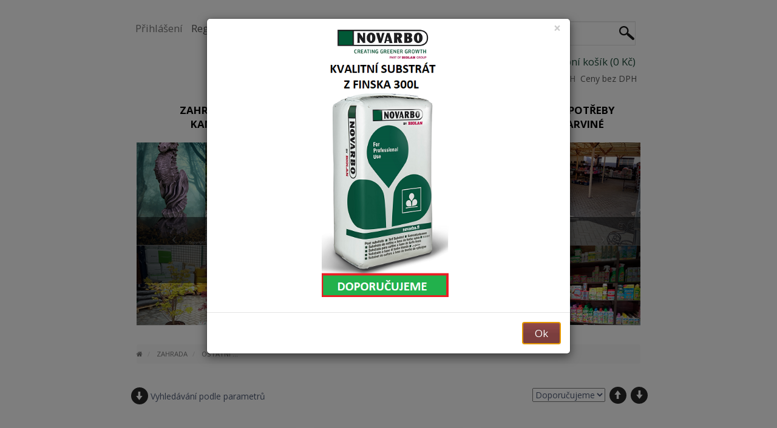

--- FILE ---
content_type: text/html; charset=utf-8
request_url: https://fruto.cz/ostatni----/c51.htm
body_size: 12959
content:
<!DOCTYPE html>
<html>
<head>
    <meta charset="utf-8">

    <meta name="keywords" content="zahradnictví karviná,zahradnictví v karviné,zahradnictví,prodej ovocných stromků,prodej ovocných stromků v karviné,fruto,zahrada,bylinky,bylinky karviná,realizace zahrad,trvalky,letničky,prodej karviná,levné zahradnictví,zahradkářství,ovocné keře,okrasné keře,ovocné stromky a keře karviná,fruto.cz,karviná,zahrada,květinářství,květinářství u hřbitova,květinářství mizerev,květinářství karviná,květinářství urnový háj,fruto,fruto karviná,zahradnictví fruto,fruto,">
    <meta name="description" content="&quot;Nabízíme ovocné stromky a keře, hnojiva, substráty, zahradnické potřeby, trvalky, balkonové rostliny, letničky, mulčovací kůra, realizace a údržba zahrad, postřiky, zahradní chemie, ozdobné kamínky, svíčky a dekorace, plovoucí svíčky, truhlíky, květináče, sazenice, cibuloviny, bylinky. Vše naleznete na naších stránkách fruto . Těšíme se na Vaší návštěvu.&quot;">
    <meta name='viewport' content='width=device-width, initial-scale=1.0, user-scalable=no'>

    <meta name="robots" content="index, follow">
    <meta name="author" content=" | fineeshop.cz">

        <meta property="og:title" content="sdílejte fruto.cz">
        <meta property="og:site_name" content="fruto.cz">
        <meta property="og:url" content="https://fruto.cz/ostatni----/c51.htm">
        <meta property="og:description" content="">
        <meta property="og:type" content="article">
        <meta property="og:locale" content="cs_CZ">
        <meta property="og:image" content="https://fruto.cz/data/facebook_img_856x1200.png">

    <title>
            OSTATNÍ ... -
        ZAHRADNICTVÍ - KAMENICTVÍ KARVINÁ FRUTO.CZ
    </title>

    <link rel="stylesheet" media="screen" href="/css/screen.css?1769754269">
    <link rel="stylesheet" media="print" href="/css/print.css?1769754269">

    <link rel="icon" type="image/png" href="/data/favicon.png">
    <link rel="shortcut icon" href="/data/favicon.png">

    <link rel="stylesheet" type="text/css" href="/all.css">
    <link href="/dynamic-css/" rel="stylesheet"  type="text/css">

    <script src="/all.js"></script>
    <script type="text/javascript">
        $(function () {
            $.nette.init();
        });
    </script>

    
<script type="text/javascript"></script></head>
    <body id="dev_layout">
<script type="text/javascript">
    /* JavaScript Variables */
    var jvar_add_to_basket_type = 2;
</script><!-- Load Facebook SDK for JavaScript -->
    <div id="fb-root"></div>
    <script>(function(d, s, id) {
    	  var js, fjs = d.getElementsByTagName(s)[0];
    	  if (d.getElementById(id)) return;
    	  js = d.createElement(s); js.id = id;
    	  js.src = "//connect.facebook.net/cs_CZ/sdk.js#xfbml=1&version=v2.5";
    	  fjs.parentNode.insertBefore(js, fjs);
    	    }(document, 'script', 'facebook-jssdk'));
    </script>
<div id="snippet--flashmessages">            <script>
                window.setTimeout(function () { $('.flashmessages .alert').each(function () { if ($(this).hasClass('carterror') === false) { $(this).fadeOut(1000) } }); }, 3000);
            </script>
</div>            
            <div id="lay_content" class="layout_1 lay_content lay_block cover row">
                
                                <div id="pageheader" class="row">
                    <div id="pagetop" class="lay_block column col-lg-8 center">
                        <div id="usrbox">
<ul>
    <li><a href="/sign/" class="flatbtn colorbtn">Přihlášení</a></li>
  <li><a href="/register/" class="flatbtn whitebtn">Registrace</a></li>
</ul>                        </div>
                         <div id="switchbox">
                        </div>
<div id="priceswitch_top">
<ul class="priceswitch_switcher">
        
        <li class="active">
            <a href="/ostatni----/c51.htm?do=priceswitch-switch">
                <span>Ceny s DPH</span>
            </a>            
        </li>
        <li  >
            <a href="/ostatni----/c51.htm?do=priceswitch-switch">
                <span>Ceny bez DPH</span>
            </a>            
        </li>
</ul>
</div>
                        <div id="logobox" class="lay_block">
    <h1 class="logo">
         <a href="/" title="zahradnictví FRUTO.CZ Karviná">
            <span>Vše pro Vaší zahradu. | zahradnictví FRUTO.CZ Karviná</span>
            <img src="/data/imagestore/site_logo0a2ddd09531d381fca661744653524.png" title="Vše pro Vaší zahradu. | zahradnictví FRUTO.CZ Karviná" alt="Vše pro Vaší zahradu. | zahradnictví FRUTO.CZ Karviná">
         </a>
    </h1>

                        </div>
                        <div id="searchbox">
<script type="text/javascript">
    $('document').ready(function(){
            $('#search-input').keyup(function(e){
            
                var val = $(e.target).val();
                
                if(val.length >= 3) {
                     $.post("\/ostatni----\/c51.htm?do=search-GetData", {'parts': val}, function(data){
                            /*console.log(data);*/
                            if(data.success === true){
                                if(data.rows === 0){
                                    if($('#search_output_box').length == 0){
                                            $('#search_output_box').remove();
                                    }
                                }else {
                                    if($('#search_output_box').length == 0){
                                            $(e.target).after('<div id="search_output_box"><div id="search_output"></div></div>');
                                            $(e.target).focusout(function(){
                                                setTimeout("$('#search_output_box').remove()", 300);
                                            });
                                    }
                                    
                                    
                                    $('#search_output_box').html('');
                                    $.each(data.data, function(i, group){
                                        
                                         var ul = $('#search_output_box').append('<ul></ul>');
                                         ul.append('<li class="search_category">'+group.group_name+'</li>');
                                         /*console.log(group);*/
                                         $.each(group.data, function(j, item){
                                             ul.append('<li><a href="'+item.url+'">'+item.title+'</a></li>');
                                         });
                                    });
                                }
                            }else {
                                alert(data.error);
                            }
                     },'json');
                     
                }
            });
    });
</script>

<form name="search-head" class="form-inline" action="/search/" method="POST">
    <input type="text" name="parts" class="form-control input-sm" id="search-input" value="">
    <!-- input type="submit" class="btn btn-circle" value="Hledej" / -->
</form>                        </div>
                        <div id="basketbox">

<div id="snippet-cart-basket">    <a href="/cart/" title="" class="cart empty">
        <i class="fa fa-shopping-cart templateColor"></i>
            <span>
                <span class="basket-text">Nákupní košík</span>
                (0&nbsp;Kč)
            </span>
    </a>
</div>                        </div>
                        <div id="topmenu" class="lay_block col-lg-12">
                            
<div class="menu_placer category_menu">
    <ul menu-id="hmenu-0">


                <li class="has_sub">
                    <a href="/zahrada/c7.htm" style="font-weight: bold;color:#000000;">ZAHRADA</a>
                        <button class="menu-toogle-sub" toogle-menu-id="hmenu-7"><i class="fa fa-plus"></i></button>
<ul menu-id="hmenu-7">


            <li >
                <a href="/med-z-hor/c270.htm" style="font-weight: bold;color:#1e8c14;">MED Z HOR</a>
            </li>


            <li >
                <a href="/zahradni-betonove-sochy/c243.htm" style="font-weight: bold;color:#1e8c14;">SOCHY DO ZAHRADY®</a>
            </li>


            <li class="has_sub">
                <a href="/substraty/c3.htm" style="font-weight: bold;color:#1e8c14;">SUBSTRÁTY</a>
                    <button class="menu-toogle-sub" toogle-menu-id="hmenu-3"><i class="fa fa-plus"></i></button>
<ul menu-id="hmenu-3">


            <li >
                <a href="/pokojove-rostliny/c101.htm" style="font-weight: bold;color:#cc0f97;">POKOJOVÉ ROSTLINY</a>
            </li>


            <li >
                <a href="/truhlik/c102.htm" style="font-weight: bold;color:#cc0f97;">TRUHLÍK</a>
            </li>


            <li >
                <a href="/jehlicnany---vresy/c103.htm" style="font-weight: bold;color:#cc0f97;">JEHLIČNANY - VŘESY</a>
            </li>


            <li >
                <a href="/univerzalni/c104.htm" style="font-weight: bold;color:#cc0f97;">UNIVERZÁLNÍ</a>
            </li>


            <li >
                <a href="/raselina---boruvky/c110.htm" style="font-weight: bold;color:#cc0f97;">RAŠELINA - BORŮVKY</a>
            </li>


            <li >
                <a href="/travnik/c256.htm" style="font-weight: bold;color:#cc0f97;">TRÁVNÍK</a>
            </li>


            <li >
                <a href="/vysev---mnozeni/c109.htm" style="font-weight: bold;color:#cc0f97;">VÝSEV - MNOŽENÍ</a>
            </li>


            <li >
                <a href="/grow---indoor/c105.htm" style="font-weight: bold;color:#cc0f97;">GROW - INDOOR</a>
            </li>


            <li >
                <a href="/profi/c106.htm" style="font-weight: bold;color:#cc0f97;">PROFI</a>
            </li>


            <li >
                <a href="/s-kokosovym-vlaknem/c108.htm" style="font-weight: bold;color:#cc0f97;">S KOKOSOVÝM VLÁKNEM</a>
            </li>


            <li >
                <a href="/ostatni----/c112.htm" style="font-weight: bold;color:#cc0f97;">OSTATNÍ ...</a>
            </li>
</ul>            </li>


            <li >
                <a href="/mulcovaci-kury/c48.htm" style="font-weight: bold;color:#1e8c14;">MULČOVACÍ KŮRY</a>
            </li>


            <li class="has_sub">
                <a href="/hnojiva/c4.htm" style="font-weight: bold;color:#1e8c14;">HNOJIVA</a>
                    <button class="menu-toogle-sub" toogle-menu-id="hmenu-4"><i class="fa fa-plus"></i></button>
<ul menu-id="hmenu-4">


            <li >
                <a href="/kristalon/c141.htm" style="font-weight: bold;color:#cc0f97;">KRISTALON</a>
            </li>


            <li >
                <a href="/planton/c157.htm" style="font-weight: bold;color:#cc0f97;">PLANTON</a>
            </li>


            <li >
                <a href="/zelene-hnojeni/c164.htm" style="font-weight: bold;color:#cc0f97;">ZELENÉ HNOJENÍ</a>
            </li>


            <li >
                <a href="/bylinky/c88.htm" style="font-weight: bold;color:#cc0f97;">BYLINKY</a>
            </li>


            <li >
                <a href="/ovoce/c90.htm" style="font-weight: bold;color:#cc0f97;">OVOCE</a>
            </li>


            <li >
                <a href="/zelenina/c91.htm" style="font-weight: bold;color:#cc0f97;">ZELENINA</a>
            </li>


            <li >
                <a href="/pokojove-rostliny/c92.htm" style="font-weight: bold;color:#cc0f97;">POKOJOVÉ ROSTLINY</a>
            </li>


            <li >
                <a href="/pro-orchideje/c195.htm" style="font-weight: bold;color:#cc0f97;">PRO ORCHIDEJE</a>
            </li>


            <li >
                <a href="/rezane-kvetiny/c197.htm" style="font-weight: bold;color:#cc0f97;">ŘEZANÉ KVĚTINY</a>
            </li>


            <li >
                <a href="/truhlik---balkonove-rostliny/c93.htm" style="font-weight: bold;color:#cc0f97;">TRUHLÍK - BALKÓNOVÉ ROSTLINY</a>
            </li>


            <li >
                <a href="/jehlicnany/c94.htm" style="font-weight: bold;color:#cc0f97;">JEHLIČNANY</a>
            </li>


            <li >
                <a href="/boruvky/c95.htm" style="font-weight: bold;color:#cc0f97;">BORŮVKY</a>
            </li>


            <li >
                <a href="/hydrogel---aquagel/c213.htm" style="font-weight: bold;color:#cc0f97;">HYDROGEL - AQUAGEL</a>
            </li>


            <li >
                <a href="/ruze/c246.htm" style="font-weight: bold;color:#cc0f97;">RŮŽE</a>
            </li>


            <li >
                <a href="/hortenzie/c214.htm" style="font-weight: bold;color:#cc0f97;">HORTENZIE</a>
            </li>


            <li >
                <a href="/zahradnicke-vapno/c212.htm" style="font-weight: bold;color:#cc0f97;">ZAHRADNICKÉ VÁPNO</a>
            </li>


            <li >
                <a href="/grow---indoor/c96.htm" style="font-weight: bold;color:#cc0f97;">GROW - INDOOR</a>
            </li>


            <li >
                <a href="/kompostovani/c97.htm" style="font-weight: bold;color:#cc0f97;">KOMPOSTOVÁNÍ</a>
            </li>


            <li >
                <a href="/travnik/c98.htm" style="font-weight: bold;color:#cc0f97;">TRÁVNÍK</a>
            </li>


            <li >
                <a href="/bio---prirodni/c126.htm" style="font-weight: bold;color:#cc0f97;">BIO - PŘÍRODNÍ</a>
            </li>


            <li >
                <a href="/ostatni----/c99.htm" style="font-weight: bold;color:#cc0f97;">OSTATNÍ ...</a>
            </li>
</ul>            </li>


            <li >
                <a href="/tuje/c162.htm" style="font-weight: bold;color:#1e8c14;">Tůje</a>
            </li>


            <li >
                <a href="/keramzit---perlit/c156.htm" style="font-weight: bold;color:#1e8c14;">KERAMZIT - PERLIT</a>
            </li>


            <li >
                <a href="/raselinove-kvetinace/c249.htm" style="font-weight: bold;color:#1e8c14;">RAŠELINOVÉ KVĚTINÁČE - JIFFY</a>
            </li>


            <li >
                <a href="/krmeni-pro-ptactvo/c245.htm" style="font-weight: bold;color:#1e8c14;">KRMENÍ PRO PTACTVO</a>
            </li>


            <li class="has_sub">
                <a href="/osivo/c45.htm" style="font-weight: bold;color:#1e8c14;">OSIVO</a>
                    <button class="menu-toogle-sub" toogle-menu-id="hmenu-45"><i class="fa fa-plus"></i></button>
<ul menu-id="hmenu-45">


            <li >
                <a href="/trava/c113.htm" style="font-weight: bold;color:#cc0f97;">TRÁVA</a>
            </li>


            <li >
                <a href="/zelenina/c114.htm" style="font-weight: bold;color:#cc0f97;">ZELENINA</a>
            </li>


            <li >
                <a href="/ovoce/c169.htm" style="font-weight: bold;color:#cc0f97;">OVOCE</a>
            </li>


            <li >
                <a href="/bylinky/c115.htm" style="font-weight: bold;color:#cc0f97;">BYLINKY</a>
            </li>


            <li >
                <a href="/letnicky/c116.htm" style="font-weight: bold;color:#cc0f97;">LETNIČKY</a>
            </li>


            <li >
                <a href="/dvouletky/c117.htm" style="font-weight: bold;color:#cc0f97;">DVOULETKY</a>
            </li>


            <li >
                <a href="/trvalky/c118.htm" style="font-weight: bold;color:#cc0f97;">TRVALKY</a>
            </li>


            <li >
                <a href="/kvetouci-louka/c257.htm" style="font-weight: bold;color:#cc0f97;">KVETOUCÍ LOUKA</a>
            </li>


            <li >
                <a href="/sadbovy-cesnek/c217.htm" style="font-weight: bold;color:#cc0f97;">SADBOVÝ ČESNEK</a>
            </li>


            <li >
                <a href="/cibuloviny/c121.htm" style="font-weight: bold;color:#cc0f97;">CIBULOVINY</a>
            </li>
</ul>            </li>


            <li >
                <a href="/plevel/c47.htm" style="font-weight: bold;color:#1e8c14;">PLEVEL</a>
            </li>


            <li >
                <a href="/travnik/c46.htm" style="font-weight: bold;color:#1e8c14;">TRÁVNÍK</a>
            </li>


            <li class="has_sub">
                <a href="/ochrana-rostlin/c8.htm" style="font-weight: bold;color:#1e8c14;">OCHRANA ROSTLIN</a>
                    <button class="menu-toogle-sub" toogle-menu-id="hmenu-8"><i class="fa fa-plus"></i></button>
<ul menu-id="hmenu-8">


            <li >
                <a href="/skudci/c122.htm" style="font-weight: bold;color:#cc0f97;">ŠKŮDCI</a>
            </li>


            <li >
                <a href="/choroby/c123.htm" style="font-weight: bold;color:#cc0f97;">CHOROBY</a>
            </li>


            <li >
                <a href="/plevel/c124.htm" style="font-weight: bold;color:#cc0f97;">PLEVEL</a>
            </li>


            <li >
                <a href="/grow---indoor/c125.htm" style="font-weight: bold;color:#cc0f97;">GROW - INDOOR</a>
            </li>
</ul>            </li>


            <li >
                <a href="/zakorenovace/c158.htm" style="font-weight: bold;color:#1e8c14;">ZAKOŘEŇOVAČE</a>
            </li>


            <li >
                <a href="/steparsky-vosk/c189.htm" style="font-weight: bold;color:#1e8c14;">ŠTĚPAŘSKÝ VOSK</a>
            </li>


            <li >
                <a href="/stromovy-balzam/c190.htm" style="font-weight: bold;color:#1e8c14;">STROMOVÝ BALZÁM</a>
            </li>


            <li >
                <a href="/textilie-a-plachty/c49.htm" style="font-weight: bold;color:#1e8c14;">TEXTILIE A PLACHTY</a>
            </li>


            <li >
                <a href="/podpurne-site/c240.htm" style="font-weight: bold;color:#1e8c14;">PODPŮRNÉ SÍTĚ</a>
            </li>


            <li >
                <a href="/provazky---snury/c248.htm" style="font-weight: bold;color:#1e8c14;">PROVÁZKY - ŠŇŮRY</a>
            </li>


            <li >
                <a href="/profi-zahrada/c50.htm" style="font-weight: bold;color:#1e8c14;">PROFI ZAHRADA</a>
            </li>


            <li >
                <a href="/ostatni----/c51.htm" style="font-weight: bold;color:#1e8c14;">OSTATNÍ ...</a>
            </li>


            <li >
                <a href="/darkovy-poukaz/c268.htm" style="font-weight: bold;color:#1e8c14;">DÁRKOVÝ POUKAZ</a>
            </li>
</ul>                </li>


                <li class="has_sub">
                    <a href="/ovocne-stromky/c5.htm" style="font-weight: bold;color:#000000;">OVOCNÉ STROMKY</a>
                        <button class="menu-toogle-sub" toogle-menu-id="hmenu-5"><i class="fa fa-plus"></i></button>
<ul menu-id="hmenu-5">


            <li class="has_sub">
                <a href="/jablone/c16.htm" style="font-weight: bold;color:#1e8c14;">JABLONĚ</a>
                    <button class="menu-toogle-sub" toogle-menu-id="hmenu-16"><i class="fa fa-plus"></i></button>
<ul menu-id="hmenu-16">


            <li >
                <a href="/letni-jablone/c142.htm" style="font-weight: bold;color:#cc0f97;">LETNÍ JABLONĚ</a>
            </li>


            <li >
                <a href="/podzimni-jablone/c143.htm" style="font-weight: bold;color:#cc0f97;">PODZIMNÍ JABLONĚ</a>
            </li>


            <li >
                <a href="/zimni-jablone-k-uskladneni/c144.htm" style="font-weight: bold;color:#cc0f97;">ZIMNÍ JABLONĚ K USKLADNĚNÍ</a>
            </li>


            <li >
                <a href="/sloupovite-jablone/c145.htm" style="font-weight: bold;color:#cc0f97;">SLOUPOVITÉ JABLONĚ</a>
            </li>
</ul>            </li>


            <li >
                <a href="/sloupovite-jablone/c175.htm" style="font-weight: bold;color:#1e8c14;">SLOUPOVITÉ JABLONĚ</a>
            </li>


            <li class="has_sub">
                <a href="/hrusne/c17.htm" style="font-weight: bold;color:#1e8c14;">HRUŠNĚ</a>
                    <button class="menu-toogle-sub" toogle-menu-id="hmenu-17"><i class="fa fa-plus"></i></button>
<ul menu-id="hmenu-17">


            <li >
                <a href="/asijske-hrusne/c172.htm" style="font-weight: bold;color:#cc0f97;">Asijské hrušně</a>
            </li>


            <li >
                <a href="/sloupovite-hrusne/c173.htm" style="font-weight: bold;color:#cc0f97;">SLOUPOVITÉ HRUŠNĚ</a>
            </li>
</ul>            </li>


            <li >
                <a href="/sloupovite-hrusne/c174.htm" style="font-weight: bold;color:#1e8c14;">SLOUPOVITÉ HRUŠNĚ</a>
            </li>


            <li class="has_sub">
                <a href="/svestky/c18.htm" style="font-weight: bold;color:#1e8c14;">ŠVESTKY</a>
                    <button class="menu-toogle-sub" toogle-menu-id="hmenu-18"><i class="fa fa-plus"></i></button>
<ul menu-id="hmenu-18">


            <li >
                <a href="/sloupovite-svestky/c176.htm" style="font-weight: bold;color:#cc0f97;">SLOUPOVITÉ ŠVESTKY</a>
            </li>
</ul>            </li>


            <li >
                <a href="/sloupovite-svestky/c177.htm" style="font-weight: bold;color:#1e8c14;">SLOUPOVITÉ ŠVESTKY</a>
            </li>


            <li class="has_sub">
                <a href="/ryngle/c19.htm" style="font-weight: bold;color:#1e8c14;">RYNGLE</a>
                    <button class="menu-toogle-sub" toogle-menu-id="hmenu-19"><i class="fa fa-plus"></i></button>
<ul menu-id="hmenu-19">


            <li >
                <a href="/sloupovite-ryngle/c201.htm" style="font-weight: bold;color:#cc0f97;">SLOUPOVITÉ RYNGLE</a>
            </li>
</ul>            </li>


            <li >
                <a href="/sloupovite-ryngle/c200.htm" style="font-weight: bold;color:#1e8c14;">SLOUPOVITÉ RYNGLE</a>
            </li>


            <li class="has_sub">
                <a href="/tresne/c20.htm" style="font-weight: bold;color:#1e8c14;">TŘEŠNĚ</a>
                    <button class="menu-toogle-sub" toogle-menu-id="hmenu-20"><i class="fa fa-plus"></i></button>
<ul menu-id="hmenu-20">


            <li >
                <a href="/sloupovite-tresne/c166.htm" style="font-weight: bold;color:#cc0f97;">SLOUPOVITÉ TŘEŠNĚ</a>
            </li>
</ul>            </li>


            <li >
                <a href="/sloupovite-tresne/c165.htm" style="font-weight: bold;color:#1e8c14;">SLOUPOVITÉ TŘEŠNĚ</a>
            </li>


            <li class="has_sub">
                <a href="/visne/c21.htm" style="font-weight: bold;color:#1e8c14;">VIŠNĚ</a>
                    <button class="menu-toogle-sub" toogle-menu-id="hmenu-21"><i class="fa fa-plus"></i></button>
<ul menu-id="hmenu-21">


            <li >
                <a href="/zakrsle-visne/c219.htm" style="font-weight: bold;color:#cc0f97;">ZAKRSLÉ VIŠNĚ</a>
            </li>
</ul>            </li>


            <li >
                <a href="/zakrsle-visne/c218.htm" style="font-weight: bold;color:#1e8c14;">ZAKRSLÉ VIŠNĚ</a>
            </li>


            <li class="has_sub">
                <a href="/merunky/c22.htm" style="font-weight: bold;color:#1e8c14;">MERUŇKY</a>
                    <button class="menu-toogle-sub" toogle-menu-id="hmenu-22"><i class="fa fa-plus"></i></button>
<ul menu-id="hmenu-22">


            <li >
                <a href="/sloupovite-merunky/c181.htm" style="font-weight: bold;color:#cc0f97;">SLOUPOVITÉ MERUŇKY</a>
            </li>
</ul>            </li>


            <li >
                <a href="/sloupovite-merunky/c180.htm" style="font-weight: bold;color:#1e8c14;">SLOUPOVITÉ MERUŇKY</a>
            </li>


            <li class="has_sub">
                <a href="/nektarinky/c23.htm" style="font-weight: bold;color:#1e8c14;">NEKTARINKY</a>
                    <button class="menu-toogle-sub" toogle-menu-id="hmenu-23"><i class="fa fa-plus"></i></button>
<ul menu-id="hmenu-23">


            <li >
                <a href="/sloupovite-nektarinky/c182.htm" style="font-weight: bold;color:#cc0f97;">SLOUPOVITÉ NEKTARINKY</a>
            </li>
</ul>            </li>


            <li >
                <a href="/sloupovite-nektarinky/c183.htm" style="font-weight: bold;color:#1e8c14;">SLOUPOVITÉ NEKTARINKY</a>
            </li>


            <li class="has_sub">
                <a href="/broskvone/c24.htm" style="font-weight: bold;color:#1e8c14;">BROSKVONĚ</a>
                    <button class="menu-toogle-sub" toogle-menu-id="hmenu-24"><i class="fa fa-plus"></i></button>
<ul menu-id="hmenu-24">


            <li >
                <a href="/sloupovite-broskve/c178.htm" style="font-weight: bold;color:#cc0f97;">SLOUPOVITÉ BROSKVONĚ</a>
            </li>


            <li >
                <a href="/balkonova---zakrsla-broskvon/c211.htm" style="font-weight: bold;color:#cc0f97;">Balkonová - zakrslá broskvoň</a>
            </li>
</ul>            </li>


            <li >
                <a href="/sloupovite-broskve/c179.htm" style="font-weight: bold;color:#1e8c14;">SLOUPOVITÉ BROSKVONĚ</a>
            </li>


            <li >
                <a href="/balkonova---zakrsla-broskvon/c210.htm" style="font-weight: bold;color:#1e8c14;">Balkonová - zakrslá broskvoň</a>
            </li>


            <li class="has_sub">
                <a href="/orechy/c28.htm" style="font-weight: bold;color:#1e8c14;">OŘECHY</a>
                    <button class="menu-toogle-sub" toogle-menu-id="hmenu-28"><i class="fa fa-plus"></i></button>
<ul menu-id="hmenu-28">


            <li >
                <a href="/vlasske-orechy/c205.htm" style="font-weight: bold;color:#cc0f97;">VLAŠSKÉ OŘECHY</a>
            </li>


            <li >
                <a href="/liskove-orechy/c206.htm" style="font-weight: bold;color:#cc0f97;">LÍSKOVÉ OŘECHY</a>
            </li>
</ul>            </li>


            <li >
                <a href="/rybizy/c25.htm" style="font-weight: bold;color:#1e8c14;">RYBÍZY</a>
            </li>


            <li >
                <a href="/angresty/c26.htm" style="font-weight: bold;color:#1e8c14;">ANGREŠTY</a>
            </li>


            <li >
                <a href="/josta/c27.htm" style="font-weight: bold;color:#1e8c14;">JOSTA</a>
            </li>


            <li class="has_sub">
                <a href="/boruvky/c29.htm" style="font-weight: bold;color:#1e8c14;">BORŮVKY</a>
                    <button class="menu-toogle-sub" toogle-menu-id="hmenu-29"><i class="fa fa-plus"></i></button>
<ul menu-id="hmenu-29">


            <li >
                <a href="/kanadske-boruvky-obri/c207.htm" style="font-weight: bold;color:#cc0f97;">KANADSKÉ BORŮVKY OBŘÍ</a>
            </li>


            <li >
                <a href="/kamcatske-boruvky/c208.htm" style="font-weight: bold;color:#cc0f97;">Jarní borůvky</a>
            </li>
</ul>            </li>


            <li >
                <a href="/muchovnik/c188.htm" style="font-weight: bold;color:#1e8c14;">MUCHOVNÍK</a>
            </li>


            <li >
                <a href="/kiwi/c167.htm" style="font-weight: bold;color:#1e8c14;">KIWI</a>
            </li>


            <li >
                <a href="/jahody/c42.htm" style="font-weight: bold;color:#1e8c14;">JAHODY</a>
            </li>


            <li >
                <a href="/maliny/c44.htm" style="font-weight: bold;color:#1e8c14;">MALINY</a>
            </li>


            <li >
                <a href="/ostruziny/c43.htm" style="font-weight: bold;color:#1e8c14;">OSTRUŽINY</a>
            </li>


            <li >
                <a href="/malinoostruzina/c196.htm" style="font-weight: bold;color:#1e8c14;">MALINOOSTRUŽINA</a>
            </li>


            <li >
                <a href="/reva-vinna/c202.htm" style="font-weight: bold;color:#1e8c14;">VINNÁ RÉVA</a>
            </li>


            <li >
                <a href="/rakytnik/c264.htm" style="font-weight: bold;color:#1e8c14;">RAKYTNÍK</a>
            </li>


            <li >
                <a href="/brusinky/c193.htm" style="font-weight: bold;color:#1e8c14;">BRUSINKY</a>
            </li>


            <li >
                <a href="/aronie/c30.htm" style="font-weight: bold;color:#1e8c14;">ARÓNIE</a>
            </li>


            <li >
                <a href="/jerabina-jedla/c220.htm" style="font-weight: bold;color:#1e8c14;">JEŘABINA JEDLÁ</a>
            </li>


            <li >
                <a href="/kustovnice---goji/c168.htm" style="font-weight: bold;color:#1e8c14;">KUSTOVNICE - GOJI</a>
            </li>


            <li >
                <a href="/malinojahoda/c194.htm" style="font-weight: bold;color:#1e8c14;">MALINOJAHODA</a>
            </li>


            <li >
                <a href="/kdoulon/c209.htm" style="font-weight: bold;color:#1e8c14;">KDOULOŇ</a>
            </li>


            <li >
                <a href="/cibule-sazecka/c238.htm" style="font-weight: bold;color:#1e8c14;">CIBULE SÁZEČKA</a>
            </li>


            <li >
                <a href="/sadbovy-cesnek/c215.htm" style="font-weight: bold;color:#1e8c14;">SADBOVÝ ČESNEK</a>
            </li>


            <li >
                <a href="/moruse-previsla/c31.htm" style="font-weight: bold;color:#1e8c14;">MORUŠE</a>
            </li>


            <li >
                <a href="/mispule/c258.htm" style="font-weight: bold;color:#1e8c14;">MIŠPULE</a>
            </li>


            <li >
                <a href="/jedly-kastan/c266.htm" style="font-weight: bold;color:#1e8c14;">JEDLÝ KAŠTAN</a>
            </li>
</ul>                </li>


                <li class="has_sub">
                    <a href="/rostliny/c6.htm" style="font-weight: bold;color:#000000;">ROSTLINY</a>
                        <button class="menu-toogle-sub" toogle-menu-id="hmenu-6"><i class="fa fa-plus"></i></button>
<ul menu-id="hmenu-6">


            <li >
                <a href="/tuje/c163.htm" style="font-weight: bold;color:#1e8c14;">TŮJE</a>
            </li>


            <li >
                <a href="/bylinky/c52.htm" style="font-weight: bold;color:#1e8c14;">BYLINKY</a>
            </li>


            <li >
                <a href="/jahody/c61.htm" style="font-weight: bold;color:#1e8c14;">JAHODY</a>
            </li>


            <li >
                <a href="/boruvky/c62.htm" style="font-weight: bold;color:#1e8c14;">BORŮVKY</a>
            </li>


            <li >
                <a href="/cibule-sazecka/c236.htm" style="font-weight: bold;color:#1e8c14;">CIBULE SÁZEČKA</a>
            </li>


            <li >
                <a href="/sadbovy-cesnek/c216.htm" style="font-weight: bold;color:#1e8c14;">SADBOVÝ ČESNEK</a>
            </li>


            <li >
                <a href="/osivo/c63.htm" style="font-weight: bold;color:#1e8c14;">OSIVO</a>
            </li>


            <li >
                <a href="/ostatni----/c64.htm" style="font-weight: bold;color:#1e8c14;">OSTATNÍ ...</a>
            </li>
</ul>                </li>


                <li class="has_sub">
                    <a href="/svicky-a-vune/c10.htm" style="font-weight: bold;color:#000000;">SVÍČKY A VŮNĚ</a>
                        <button class="menu-toogle-sub" toogle-menu-id="hmenu-10"><i class="fa fa-plus"></i></button>
<ul menu-id="hmenu-10">


            <li >
                <a href="/plovouci-svicky/c32.htm" style="font-weight: bold;color:#1e8c14;">PLOVOUCÍ SVÍČKY</a>
            </li>


            <li >
                <a href="/vanocni-vonne-svicky/c244.htm" style="font-weight: bold;color:#1e8c14;">VÁNOČNÍ VONNÉ SVÍČKY</a>
            </li>


            <li >
                <a href="/cajove-svicky/c33.htm" style="font-weight: bold;color:#1e8c14;">ČAJOVÉ SVÍČKY</a>
            </li>


            <li class="has_sub">
                <a href="/hrbitovni-svice-a-naplne/c35.htm" style="font-weight: bold;color:#1e8c14;">HŘBITOVNÍ SVÍCE A NÁPLNĚ</a>
                    <button class="menu-toogle-sub" toogle-menu-id="hmenu-35"><i class="fa fa-plus"></i></button>
<ul menu-id="hmenu-35">


            <li >
                <a href="/elektricke-svicky/c135.htm" style="font-weight: bold;color:#cc0f97;">ELEKTRICKÉ SVÍČKY</a>
            </li>


            <li >
                <a href="/hrbitovni-svicky/c137.htm" style="font-weight: bold;color:#cc0f97;">HŘBITOVNÍ SVÍČKY</a>
            </li>


            <li >
                <a href="/lucerny-na-hrob/c136.htm" style="font-weight: bold;color:#cc0f97;">LUCERNY NA HROB</a>
            </li>


            <li >
                <a href="/nerezove-lucerny-na-hrob/c134.htm" style="font-weight: bold;color:#cc0f97;">NEREZOVÉ LUCERNY NA HROB</a>
            </li>


            <li >
                <a href="/nerezove-vazy-na-hrob/c239.htm" style="font-weight: bold;color:#cc0f97;">NEREZOVÉ VÁZY NA HROB</a>
            </li>


            <li >
                <a href="/hrbitovni-nerezove-doplnky/c254.htm" style="font-weight: bold;color:#cc0f97;">HŘBITOVNÍ NEREZOVÉ DOPLŇKY</a>
            </li>


            <li >
                <a href="/solarni-svicky/c161.htm" style="font-weight: bold;color:#cc0f97;">SOLÁRNÍ SVÍČKY</a>
            </li>


            <li >
                <a href="/vanocni-hrbitovni-svicky/c153.htm" style="font-weight: bold;color:#cc0f97;">Vánoční hřbitovní svíčky</a>
            </li>


            <li >
                <a href="/cistice-kamenu-a-hrobu/c203.htm" style="font-weight: bold;color:#cc0f97;">ČISTIČE KAMENŮ A HROBŮ</a>
            </li>


            <li >
                <a href="/zapalovace---zapalky/c159.htm" style="font-weight: bold;color:#cc0f97;">Zapalovače - zápalky</a>
            </li>


            <li >
                <a href="/vanocni-oplatky/c222.htm" style="font-weight: bold;color:#cc0f97;">VÁNOČNÍ OPLATKY</a>
            </li>
</ul>            </li>


            <li >
                <a href="/cistice-kamenu-a-hrobu/c204.htm" style="font-weight: bold;color:#1e8c14;">ČISTIČE KAMENŮ A HROBŮ</a>
            </li>


            <li >
                <a href="/dekorativni-svicky/c34.htm" style="font-weight: bold;color:#1e8c14;">DEKORATIVNÍ SVÍČKY</a>
            </li>
</ul>                </li>


                <li class="has_sub">
                    <a href="/aranzerske-potreby/c15.htm" style="font-weight: bold;color:#000000;">ARANŽERSKÉ POTŘEBY</a>
                        <button class="menu-toogle-sub" toogle-menu-id="hmenu-15"><i class="fa fa-plus"></i></button>
<ul menu-id="hmenu-15">


            <li >
                <a href="/parafin-na-vyrobu-svicek/c260.htm" style="font-weight: bold;color:#1e8c14;">PARAFÍN NA VÝROBU SVÍČEK</a>
            </li>


            <li >
                <a href="/aranzerske-potreby-a-material/c82.htm" style="font-weight: bold;color:#1e8c14;">ARANŽÉRSKÉ POTŘEBY A MATERIÁL</a>
            </li>


            <li >
                <a href="/aranzovaci-hmota---florex/c228.htm" style="font-weight: bold;color:#1e8c14;">ARANŽOVACÍ HMOTA - FLOREX</a>
            </li>


            <li >
                <a href="/stuhy---organzy-/c231.htm" style="font-weight: bold;color:#1e8c14;">STUHY - ORGANZY</a>
            </li>


            <li >
                <a href="/spreje/c227.htm" style="font-weight: bold;color:#1e8c14;">SPREJE</a>
            </li>


            <li >
                <a href="/koralky-na-navlekani/c253.htm" style="font-weight: bold;color:#1e8c14;">KORÁLKY NA NAVLÉKÁNÍ</a>
            </li>


            <li >
                <a href="/dekorativni-trpytky/c229.htm" style="font-weight: bold;color:#1e8c14;">DEKORAČNÍ TŘPYTKY</a>
            </li>


            <li >
                <a href="/dekorativni-juta/c232.htm" style="font-weight: bold;color:#1e8c14;">DEKORAČNÍ JUTA</a>
            </li>


            <li >
                <a href="/dekoracni-spendliky/c233.htm" style="font-weight: bold;color:#1e8c14;">DEKORAČNÍ ŠPENDLÍKY</a>
            </li>


            <li >
                <a href="/ostatni----/c87.htm" style="font-weight: bold;color:#1e8c14;">OSTATNÍ ...</a>
            </li>
</ul>                </li>


                <li >
                    <a href="/kamenictvi-karvina/c255.htm" style="font-weight: bold;color:#000000;">KAMENICTVÍ KARVINÁ</a>
                </li>


                <li >
                    <a href="/kontakt/c170.htm" style="font-weight: bold;color:#ff000d;">Kontakt - Otevírací doba</a>
                </li>


                <li >
                    <a href="/zahradnictvi-v-karvine/c150.htm" style="font-weight: bold;color:#000000;">Zahradnictví v Karviné</a>
                </li>
    </ul>
</div>
                        </div>
						<div class="nav-menu-btn">
                            <button id="nav-menu-btn"><i class="fa fa-align-justify"></i> Menu</button>
                        </div>
                    </div>
                </div>   
                
                                 
                <div id="bigbanners" class="row">
 <div id="banner_rotator" class="carousel slide" data-ride="carousel" data-interval="3400">
    <ol class="carousel-indicators">
            <li data-target="#banner_rotator" data-slide-to="1" "class=&quot;active&quot;"></li>
            <li data-target="#banner_rotator" data-slide-to="2" ""></li>
            <li data-target="#banner_rotator" data-slide-to="3" ""></li>
    </ol>
    <div class="carousel-inner">
            <div class="item active">
            <a class="fill" style="background-image: url('/data/imagestore/bigbannere85b299d57084c5b6bff1684502217.png?t=1769754269');" href="http://fruto.cz/zahradnictvi-karvine/p10.htm">
            
                
                        
               <link href='https://fonts.googleapis.com/css?family=Racing+Sans+One' rel='stylesheet' type='text/css'> 
            
            <div class="carousel-caption" style="font-family:Racing Sans One;">
                <h2 style="font-size:34px;">Zahradnictví Karviná</h2>
                <p style="font-size:22px;"><p><span style="font-size: 14pt;">Ovocné stromky, bylinky, letničky, trvalky, substráty a mnoho dalšího ...</span></p></p>
            </div>
            
            </a>
            </div>
            <div class="item ">
            <a class="fill" style="background-image: url('/data/imagestore/bigbanner85caefb4a4d796742eb41760167583.jpg?t=1769754269');" href="https://www.fruto.cz/ovocne-stromky/c5.htm">
            
                
                        
               <link href='https://fonts.googleapis.com/css?family=Racing+Sans+One' rel='stylesheet' type='text/css'> 
            
            <div class="carousel-caption" style="font-family:Racing Sans One;">
                <h2 style="font-size:34px;">OVOCNÉ STROMKY A KEŘE</h2>
                <p style="font-size:26px;"><p><span style="font-size: 18.6667px;">Široký výběr také sloupivách stromků</span></p></p>
            </div>
            
            </a>
            </div>
            <div class="item ">
            <a class="fill" style="background-image: url('/data/imagestore/bigbanner3ee358c01e1bbcc933071753362717.jpg?t=1769754269');" href="https://fruto.cz/darkovy-poukaz/c267.htm">
            
                
                        
               <link href='https://fonts.googleapis.com/css?family=Racing+Sans+One' rel='stylesheet' type='text/css'> 
            
            <div class="carousel-caption" style="font-family:Racing Sans One;">
                <h2 style="font-size:34px;">Dárkový poukaz</h2>
                <p style="font-size:22px;"><p><span style="font-size: 14pt;">čátku lze odečítat postupně.</span></p></p>
            </div>
            
            </a>
            </div>
    </div>
     <!-- Controls -->
        <a class="left carousel-control" href="#banner_rotator" data-slide="prev">
            <span class="icon-prev"></span>
        </a>
        <a class="right carousel-control" href="#banner_rotator" data-slide="next">
            <span class="icon-next"></span>
        </a>
 </div>
    
                  </div>
                
               
                
                                <div id="pagecontentbox" class="row">
                    <div id="pagecontent" class="col-lg-8 col-md-offset-2">
<div class="row" id="breadcrumb">
<div class="col-lg-8">
<ol class="breadcrumb" >
	<li >
			<a href="/" title=""><i class="fa fa-home"></i></a>
		<i class="icon-angle-right"></i>
	</li>
	<li >
			<a href="/zahrada/c7.htm" title="ZAHRADA">ZAHRADA</a>
		<i class="icon-angle-right"></i>
	</li>
	<li class="active">
			OSTATNÍ ...
	</li>
</ol>
</div>
</div>
<link property='stylesheet' rel="stylesheet" href="/css/lib/slider.css">
<script src="/js/lib/bootstrap-slider.js"></script>

<script type="text/javascript">
    $(document).ready(function(){
          var filter_state = 0;
        $('.bootstrap-slider').slider().on('slideStop', function(){
                $('#frm-filterform').submit();
        });

        $('#filter_box').hide();
        $('#filter_box input[type=submit]').hide();
        $('.toogle-filter-form').click(function (e) {
            if (filter_state == 0) {
                $('#filter_box').show();
                $('.filterform').addClass('active');
                $('.filterform .toogle-filter-form .glyphicon').removeClass('glyphicon-arrow-down');
                $('.filterform .toogle-filter-form .glyphicon').addClass('glyphicon-arrow-up');

                filter_state = 1;
            } else {
                $('.filterform').removeClass('active');
                $('#filter_box').hide();
                $('.filterform .toogle-filter-form .glyphicon').removeClass('glyphicon-arrow-up');
                $('.filterform .toogle-filter-form .glyphicon').addClass('glyphicon-arrow-down');
                filter_state = 0;
            }
        });

        $('#product_ordering select').on('change', function(){
            $('#product_ordering button').removeClass('active');
            $('#product_ordering button[value=asc]').addClass('active');
            $('#product_ordering').submit();
        });

    });
</script>



<div class="textblock textblock_top textblock-formshowed">
    
</div>


    <div class="filterform">
        <div id="filter_head">
            <span class="toogle-filter-form">
            <span class="glyphicon glyphicon-arrow-down"></span>
            Vyhledávání podle parametrů            </span>
<form name="product_ordering" id="product_ordering" action="/ostatni----/c51.htm?do=ordering-submit" method="POST" class="ajax">
    <select name="key">
            <option value="price">Ceny</option>
            <option value="title">Názvu</option>
            <option value="ordernum" selected="selected">Doporučujeme</option>
    </select>
    <button type="submit" name="order" value="asc" class="active"><i class="glyphicon glyphicon-arrow-up"></i></button>
    <button type="submit" name="order" value="desc" class=""><i class="glyphicon glyphicon-arrow-down"></i></button>
</form>
<script type="text/javascript">
    $('#product_ordering button').click(function(e){
        $('#product_ordering button').removeClass('active');
        $(e.target).addClass('active');
    });

</script>        </div>
        <div id="filter_box">
<form action="/ostatni----/c51.htm" method="post" class="form-vertical ajax" id="frm-filterform">

<fieldset>

<div class="form-group">
	<label>Štítky</label>

	<div class="checkbox"><label><input type="checkbox" name="labels[]" value="is_action">Akce</label></div><div class="checkbox"><label><input type="checkbox" name="labels[]" value="is_new">Novinka</label></div><div class="checkbox"><label><input type="checkbox" name="labels[]" value="is_tip">Doporučujeme</label></div><div class="checkbox"><label><input type="checkbox" name="labels[]" value="is_discount">Sleva</label></div>
</div>

</fieldset>

<fieldset>

<div class="form-group">
	<label for="frm-filterform-price">Cenový rozsah</label>

	<div><input type="text" class="bootstrap-slider" name="price" id="frm-filterform-price-value" data-slider-min="5" data-slider-max="990" data-slider-step="1" data-slider-value="[5,990]" data-slider-orientation="horizontal"></div>
</div>

<div class="form-group">
	

	<input type="submit" name="filter" class="btn btn-primary btn-mini button" id="frm-filterform-filter" value="Filtrovat"> <input type="submit" name="_reset" class="btn btn-primary btn-mini button" id="frm-filterform-reset" value="Zrušit filtr">
</div>

</fieldset>

<div><input type="hidden" name="do" value="filterform-submit"><!--[if IE]><input type=IEbug disabled style="display:none"><![endif]--></div>
</form>
        </div>
    </div>



<div id="snippet--mujsnip">     

   <div class="grid-holder products col-lg-12">  
          <div class="row"> 




              <!--div class="row" -->


               <div class="grid-column col-lg-3 col-md-4">
                   <div class="first grid_item">
                        <a href="/mucholapka---bros/z1426.htm" >
                        <div class="image_overlay"><span>Zobrazit detail</span></div>
                                                <div class="product_flag_holder">
                                    
                                    
                                    
                                    

                        </div>
                                <img src="/data/imagestore/product_thubnail56ae812884a2339388161709640508.jpg" alt="Image " title="Image " >

                        </a>
                        <div class="product-info">
                            <a href="/mucholapka---bros/z1426.htm" class="product_title"><h3>Mucholapka - ECOSTRIPE ATTRACTIVE</h3></a>
                        <div class="product-desc">
                            <p></p>
                                    <strong class="price">8&nbsp;Kč</strong>
                                    <a class="buy_text" href="/cart/add/1426"><span>Vložit do košíku</span></a>

                        </div>
                        </div>
                   </div>
                 </div>



               <div class="grid-column col-lg-3 col-md-4">
                   <div class=" grid_item">
                        <a href="/pripravek-sumin-proti-slimakum-4kg---5gb/z1636.htm" >
                        <div class="image_overlay"><span>Zobrazit detail</span></div>
                                                <div class="product_flag_holder">
                                    
                                    
                                    
                                    

                        </div>
                                <img src="/data/imagestore/product_thubnail528daebdeb8fefa09e551720429673.png" alt="Image " title="Image " >

                        </a>
                        <div class="product-info">
                            <a href="/pripravek-sumin-proti-slimakum-4kg---5gb/z1636.htm" class="product_title"><h3>Přípravek Sumin proti slimákům 4kg - 5GB</h3></a>
                        <div class="product-desc">
                            <p></p>
                                    <strong class="price">990&nbsp;Kč</strong>
                                    <a class="buy_text" href="/cart/add/1636"><span>Vložit do košíku</span></a>

                        </div>
                        </div>
                   </div>
                 </div>



               <div class="grid-column col-lg-3 col-md-4">
                   <div class=" grid_item">
                        <a href="/microbec-ultra-pripravek-pro-latriny-a-suche-zachody-4x30-g/z2013.htm" >
                        <div class="image_overlay"><span>Zobrazit detail</span></div>
                                                <div class="product_flag_holder">
                                    
                                    
                                    
                                    

                        </div>
                                <img src="/data/imagestore/product_thubnailc27b5d2d5115bd7dadf31675065132.png" alt="Image " title="Image " >

                        </a>
                        <div class="product-info">
                            <a href="/microbec-ultra-pripravek-pro-latriny-a-suche-zachody-4x30-g/z2013.htm" class="product_title"><h3>Microbec ultra přípravek pro latríny a suché záchody 4x30 g</h3></a>
                        <div class="product-desc">
                            <p></p>
                                    <strong class="price">120&nbsp;Kč</strong>
                                    <a class="buy_text" href="/cart/add/2013"><span>Vložit do košíku</span></a>

                        </div>
                        </div>
                   </div>
                 </div>



               <div class="grid-column col-lg-3 col-md-4">
                   <div class="last grid_item">
                        <a href="/atak-5050ml-sada-proti-klistatum-a-komarum---plosna-aplikace/z1865.htm" >
                        <div class="image_overlay"><span>Zobrazit detail</span></div>
                                                <div class="product_flag_holder">
                                    
                                    
                                    
                                    <span class="flag_tip">Tip</span>

                        </div>
                                <img src="/data/imagestore/product_thubnailb2a94f78d33a913171c41656764172.jpg" alt="Image " title="Image " >

                        </a>
                        <div class="product-info">
                            <a href="/atak-5050ml-sada-proti-klistatum-a-komarum---plosna-aplikace/z1865.htm" class="product_title"><h3>ATAK 50+50ml Sada proti klíšťatům a komárům - plošná aplikace</h3></a>
                        <div class="product-desc">
                            <p></p>
                                    <strong class="price">275&nbsp;Kč</strong>
                                    <a class="buy_text" href="/cart/add/1865"><span>Vložit do košíku</span></a>

                        </div>
                        </div>
                   </div>
                 </div>
            <!--/div -->

              <!--div class="row" -->


               <div class="grid-column col-lg-3 col-md-4">
                   <div class="first grid_item">
                        <a href="/jiffy-tableta----41mm/z1779.htm" >
                        <div class="image_overlay"><span>Zobrazit detail</span></div>
                                                <div class="product_flag_holder">
                                    
                                    
                                    
                                    

                        </div>
                                <img src="/data/imagestore/product_thubnail55d3ed9c2965218364791650100963.png" alt="Image " title="Image " >

                        </a>
                        <div class="product-info">
                            <a href="/jiffy-tableta----41mm/z1779.htm" class="product_title"><h3>Jiffy tableta -  Ø41mm</h3></a>
                        <div class="product-desc">
                            <p></p>
                                    <strong class="price">5&nbsp;Kč</strong>
                                    <a class="buy_text" href="/cart/add/1779"><span>Vložit do košíku</span></a>

                        </div>
                        </div>
                   </div>
                 </div>



               <div class="grid-column col-lg-3 col-md-4">
                   <div class=" grid_item">
                        <a href="/raselinovy-kvetinac-kulaty-jiffy--6-cm/z1777.htm" >
                        <div class="image_overlay"><span>Zobrazit detail</span></div>
                                                <div class="product_flag_holder">
                                    
                                    
                                    
                                    

                        </div>
                                <img src="/data/imagestore/product_thubnail9949616260d39c91ae851650101883.png" alt="Image " title="Image " >

                        </a>
                        <div class="product-info">
                            <a href="/raselinovy-kvetinac-kulaty-jiffy--6-cm/z1777.htm" class="product_title"><h3>Rašelinový květináč kulatý Jiffy Ø 6 cm</h3></a>
                        <div class="product-desc">
                            <p></p>
                                    <strong class="price">7&nbsp;Kč</strong>
                                    <a class="buy_text" href="/cart/add/1777"><span>Vložit do košíku</span></a>

                        </div>
                        </div>
                   </div>
                 </div>



               <div class="grid-column col-lg-3 col-md-4">
                   <div class=" grid_item">
                        <a href="/raselinovy-kvetinac-kulaty-jiffy--8-cm/z1776.htm" >
                        <div class="image_overlay"><span>Zobrazit detail</span></div>
                                                <div class="product_flag_holder">
                                    
                                    
                                    
                                    

                        </div>
                                <img src="/data/imagestore/product_thubnail83a9479860065d6bc1d41650101952.png" alt="Image " title="Image " >

                        </a>
                        <div class="product-info">
                            <a href="/raselinovy-kvetinac-kulaty-jiffy--8-cm/z1776.htm" class="product_title"><h3>Rašelinový květináč kulatý Jiffy Ø 8 cm</h3></a>
                        <div class="product-desc">
                            <p></p>
                                    <strong class="price">10&nbsp;Kč</strong>
                                    <a class="buy_text" href="/cart/add/1776"><span>Vložit do košíku</span></a>

                        </div>
                        </div>
                   </div>
                 </div>



               <div class="grid-column col-lg-3 col-md-4">
                   <div class="last grid_item">
                        <a href="/raselinove-kvetinace-ctvercove-jiffy-4x5-cm---12ks/z1775.htm" >
                        <div class="image_overlay"><span>Zobrazit detail</span></div>
                                                <div class="product_flag_holder">
                                    
                                    
                                    
                                    

                        </div>
                                <img src="/data/imagestore/product_thubnailefc9a51535d82b4606131674547206.png" alt="Image " title="Image " >

                        </a>
                        <div class="product-info">
                            <a href="/raselinove-kvetinace-ctvercove-jiffy-4x5-cm---12ks/z1775.htm" class="product_title"><h3>Rašelinové květináče čtvercové Jiffy 5x5 cm - 6ks</h3></a>
                        <div class="product-desc">
                            <p></p>
                                    <strong class="price">25&nbsp;Kč</strong>
                                    <a class="buy_text" href="/cart/add/1775"><span>Vložit do košíku</span></a>

                        </div>
                        </div>
                   </div>
                 </div>
            <!--/div -->

              <!--div class="row" -->


               <div class="grid-column col-lg-3 col-md-4">
                   <div class="first grid_item">
                        <a href="/raselinove-kvetinace-ctvercove-jiffy-6x6-cm---6ks/z1774.htm" >
                        <div class="image_overlay"><span>Zobrazit detail</span></div>
                                                <div class="product_flag_holder">
                                    
                                    
                                    
                                    

                        </div>
                                <img src="/data/imagestore/product_thubnailb4c90ce74a4e987a5fc41650102045.png" alt="Image " title="Image " >

                        </a>
                        <div class="product-info">
                            <a href="/raselinove-kvetinace-ctvercove-jiffy-6x6-cm---6ks/z1774.htm" class="product_title"><h3>Rašelinové květináče čtvercové Jiffy 6x6 cm - 6ks</h3></a>
                        <div class="product-desc">
                            <p></p>
                                    <strong class="price">35&nbsp;Kč</strong>
                                    <a class="buy_text" href="/cart/add/1774"><span>Vložit do košíku</span></a>

                        </div>
                        </div>
                   </div>
                 </div>



               <div class="grid-column col-lg-3 col-md-4">
                   <div class=" grid_item">
                        <a href="/raselinove-kvetinace-ctvercove-jiffy-8x8-cm---6ks/z1773.htm" >
                        <div class="image_overlay"><span>Zobrazit detail</span></div>
                                                <div class="product_flag_holder">
                                    
                                    
                                    
                                    

                        </div>
                                <img src="/data/imagestore/product_thubnaildf75e8031616f84f29911650102087.png" alt="Image " title="Image " >

                        </a>
                        <div class="product-info">
                            <a href="/raselinove-kvetinace-ctvercove-jiffy-8x8-cm---6ks/z1773.htm" class="product_title"><h3>Rašelinové květináče čtvercové Jiffy 8x8 cm - 6ks</h3></a>
                        <div class="product-desc">
                            <p></p>
                                    <strong class="price">60&nbsp;Kč</strong>
                                    <a class="buy_text" href="/cart/add/1773"><span>Vložit do košíku</span></a>

                        </div>
                        </div>
                   </div>
                 </div>



               <div class="grid-column col-lg-3 col-md-4">
                   <div class=" grid_item">
                        <a href="/podpurna-sit-pro-pestovani-zeleniny-a-kvetin---1-2x5m/z1665.htm" >
                        <div class="image_overlay"><span>Zobrazit detail</span></div>
                                                <div class="product_flag_holder">
                                    
                                    
                                    
                                    

                        </div>
                                <img src="/data/imagestore/product_thubnailedc5d91b3a4029c906181627731161.png" alt="Image " title="Image " >

                        </a>
                        <div class="product-info">
                            <a href="/podpurna-sit-pro-pestovani-zeleniny-a-kvetin---1-2x5m/z1665.htm" class="product_title"><h3>Podpůrná síť pro pěstování zeleniny a květin - 1,2x5m</h3></a>
                        <div class="product-desc">
                            <p></p>
                                    <strong class="price">105&nbsp;Kč</strong>
                                    <a class="buy_text" href="/cart/add/1665"><span>Vložit do košíku</span></a>

                        </div>
                        </div>
                   </div>
                 </div>



               <div class="grid-column col-lg-3 col-md-4">
                   <div class="last grid_item">
                        <a href="/podpurna-sit-pro-pestovani-zeleniny-a-kvetin---1-2x10m/z1662.htm" >
                        <div class="image_overlay"><span>Zobrazit detail</span></div>
                                                <div class="product_flag_holder">
                                    
                                    
                                    
                                    

                        </div>
                                <img src="/data/imagestore/product_thubnailedc5d91b3a4029c906181627727484.png" alt="Image " title="Image " >

                        </a>
                        <div class="product-info">
                            <a href="/podpurna-sit-pro-pestovani-zeleniny-a-kvetin---1-2x10m/z1662.htm" class="product_title"><h3>Podpůrná síť pro pěstování zeleniny a květin - 1,2x10m</h3></a>
                        <div class="product-desc">
                            <p></p>
                                    <strong class="price">195&nbsp;Kč</strong>
                                    <a class="buy_text" href="/cart/add/1662"><span>Vložit do košíku</span></a>

                        </div>
                        </div>
                   </div>
                 </div>
            <!--/div -->

              <!--div class="row" -->


               <div class="grid-column col-lg-3 col-md-4">
                   <div class="first grid_item">
                        <a href="/podpurna-sit-pro-pestovani-zeleniny-a-kvetin---1-8x10m/z1661.htm" >
                        <div class="image_overlay"><span>Zobrazit detail</span></div>
                                                <div class="product_flag_holder">
                                    
                                    
                                    
                                    

                        </div>
                                <img src="/data/imagestore/product_thubnailedc5d91b3a4029c906181627725777.png" alt="Image " title="Image " >

                        </a>
                        <div class="product-info">
                            <a href="/podpurna-sit-pro-pestovani-zeleniny-a-kvetin---1-8x10m/z1661.htm" class="product_title"><h3>Podpůrná síť pro pěstování zeleniny a květin - 1,8x10m</h3></a>
                        <div class="product-desc">
                            <p></p>
                                    <strong class="price">235&nbsp;Kč</strong>
                                    <a class="buy_text" href="/cart/add/1661"><span>Vložit do košíku</span></a>

                        </div>
                        </div>
                   </div>
                 </div>



               <div class="grid-column col-lg-3 col-md-4">
                   <div class=" grid_item">
                        <a href="/pochoden-proti-komarum-bros---4ks/z1638.htm" >
                        <div class="image_overlay"><span>Zobrazit detail</span></div>
                                                <div class="product_flag_holder">
                                    
                                    
                                    
                                    

                        </div>
                                <img src="/data/imagestore/product_thubnailbb83e7389cc377d1e1ff1626444781.jpg" alt="Image " title="Image " >

                        </a>
                        <div class="product-info">
                            <a href="/pochoden-proti-komarum-bros---4ks/z1638.htm" class="product_title"><h3>Pochodeň proti komárům BROS - 4ks</h3></a>
                        <div class="product-desc">
                            <p></p>
                                    <strong class="price">115&nbsp;Kč</strong>
                                    <a class="buy_text" href="/cart/add/1638"><span>Vložit do košíku</span></a>

                        </div>
                        </div>
                   </div>
                 </div>



               <div class="grid-column col-lg-3 col-md-4">
                   <div class=" grid_item">
                        <a href="/spirala-proti-komarum-bros---10ks/z1637.htm" >
                        <div class="image_overlay"><span>Zobrazit detail</span></div>
                                                <div class="product_flag_holder">
                                    
                                    
                                    
                                    

                        </div>
                                <img src="/data/imagestore/product_thubnaile84731e2dec021fe583e1626443308.jpg" alt="Image " title="Image " >

                        </a>
                        <div class="product-info">
                            <a href="/spirala-proti-komarum-bros---10ks/z1637.htm" class="product_title"><h3>Spirála proti komárům BROS - 10ks</h3></a>
                        <div class="product-desc">
                            <p></p>
                                    <strong class="price">70&nbsp;Kč</strong>
                                    <a class="buy_text" href="/cart/add/1637"><span>Vložit do košíku</span></a>

                        </div>
                        </div>
                   </div>
                 </div>



               <div class="grid-column col-lg-3 col-md-4">
                   <div class="last grid_item">
                        <a href="/stromovy-balzam-1kg/z1629.htm" >
                        <div class="image_overlay"><span>Zobrazit detail</span></div>
                                                <div class="product_flag_holder">
                                    
                                    
                                    
                                    

                        </div>
                                <img src="/data/imagestore/product_thubnailb8886699cc93ec5621d51727428791.jpg" alt="Image " title="Image " >

                        </a>
                        <div class="product-info">
                            <a href="/stromovy-balzam-1kg/z1629.htm" class="product_title"><h3>Stromový balzám 1kg</h3></a>
                        <div class="product-desc">
                            <p></p>
                                    <strong class="price">295&nbsp;Kč</strong>
                                    <a class="buy_text" href="/cart/add/1629"><span>Vložit do košíku</span></a>

                        </div>
                        </div>
                   </div>
                 </div>
            <!--/div -->

              <!--div class="row" -->


               <div class="grid-column col-lg-3 col-md-4">
                   <div class="first grid_item">
                        <a href="/roubovaci-paska---pruhledna/z1610.htm" >
                        <div class="image_overlay"><span>Zobrazit detail</span></div>
                                                <div class="product_flag_holder">
                                    
                                    
                                    
                                    

                        </div>
                                <img src="/data/imagestore/product_thubnail76d3614845fafd583d661618321331.jpg" alt="Image " title="Image " >

                        </a>
                        <div class="product-info">
                            <a href="/roubovaci-paska---pruhledna/z1610.htm" class="product_title"><h3>Roubovací páska - průhledná 50m</h3></a>
                        <div class="product-desc">
                            <p></p>
                                    <strong class="price">60&nbsp;Kč</strong>
                                    <a class="buy_text" href="/cart/add/1610"><span>Vložit do košíku</span></a>

                        </div>
                        </div>
                   </div>
                 </div>



               <div class="grid-column col-lg-3 col-md-4">
                   <div class=" grid_item">
                        <a href="/sirna-svice-700g/z1597.htm" >
                        <div class="image_overlay"><span>Zobrazit detail</span></div>
                                                <div class="product_flag_holder">
                                    
                                    
                                    
                                    

                        </div>
                                <img src="/data/imagestore/product_thubnail3b6bb151c090eea719891615983343.png" alt="Image " title="Image " >

                        </a>
                        <div class="product-info">
                            <a href="/sirna-svice-700g/z1597.htm" class="product_title"><h3>Sirná svíce 700g</h3></a>
                        <div class="product-desc">
                            <p></p>
                                    <strong class="price">185&nbsp;Kč</strong>
                                    <a class="buy_text" href="/cart/add/1597"><span>Vložit do košíku</span></a>

                        </div>
                        </div>
                   </div>
                 </div>



               <div class="grid-column col-lg-3 col-md-4">
                   <div class=" grid_item">
                        <a href="/lepidlo-na-ochranu-stromu---vermifix-400ml/z1392.htm" >
                        <div class="image_overlay"><span>Zobrazit detail</span></div>
                                                <div class="product_flag_holder">
                                    
                                    
                                    
                                    <span class="flag_tip">Tip</span>

                        </div>
                                <img src="/data/imagestore/product_thubnaile0f3bef97a266f1682131582809909.jpg" alt="Image " title="Image " >

                        </a>
                        <div class="product-info">
                            <a href="/lepidlo-na-ochranu-stromu---vermifix-400ml/z1392.htm" class="product_title"><h3>Lepidlo na ochranu stromů - Vermifix 400ml</h3></a>
                        <div class="product-desc">
                            <p></p>
                                    <strong class="price">185&nbsp;Kč</strong>
                                    <a class="buy_text" href="/cart/add/1392"><span>Vložit do košíku</span></a>

                        </div>
                        </div>
                   </div>
                 </div>

            <!-- div class="grid-column">
                &nbsp;
            </div -->
        <!-- /div -->

        </div> 
    </div> 
</div>

<div id="snippet--ajax-paginator">    
         
     
        <ul class="ajax-paginator product_paginator">
                <li><span><i class='fa fa-angle-left'></i><span>Předchozí</span></span></li>

                                <li class="active"><a href="/ostatni----/c51-1.htm" class="ajax-paginate-on">1</a></li>
                <li><span><i class='fa fa-angle-right'></i><span>Předchozí</span></span></li>
        </ul>
    
    
    <input type="hidden" id="paginator_type" value="2">
</div>




<div class="natahovak"></div>
                    </div>
                </div>
                    
                <div id="footerbox" class="row">
                    <div id="footer_menu" class="col-lg-8">
                        
<div class="menu_placer other_menu">
    <ul menu-id="smenu-0">


                <li >
                    <a href="/darkovy-poukaz/c267.htm" style="color:#0c0c0c;">Dárkový poukaz</a>
                </li>


                <li >
                    <a href="/terenni-a-zemni-prace/c251.htm" style="color:#000000;">Terénní a zemní práce</a>
                </li>


                <li >
                    <a href="/galerie-zahradnictvi/c155.htm" style="color:#000000;">Galerie</a>
                </li>


                <li >
                    <a href="/doprava-a-platba/c242.htm" style="color:#000000;">Doprava a platba</a>
                </li>


                <li >
                    <a href="/vanocni-stromky-v-kvetinaci-2019/c152.htm" style="color:#000000;">Vánoční stromky v květináči</a>
                </li>
    </ul>
</div>
                    </div>
                </div>
                    
                                <div id="footer">
<style>
    #footers-content .footer-block {
       /* width: 25%; */
    }
    
</style>
<div id="footers-content">      
      
      <div class="footer-block footer-block-contactInfo" >
          <strong>Rychlý kontakt </strong>
          <div class="footer-block-content">
                    604 670 925<br />705 007 294<br /><div class="footer-block-mail"><a href="mailto:info@fruto.cz">info@fruto.cz</a></div><div class="footer-block-phone"></div>
          </div>
      </div>
      
      
      <div class="footer-block footer-block-ownmenu" >
          <strong>O nákupu</strong>
          <div class="footer-block-content">
                    <ul class="footerbox-menu"><li><a href="/o-nas/p3.htm">O nás</a><li><a href="/obchodni-podminky/p2.htm">Obchodní podmínky</a><li><a href="/reklamacni-rad/p7.htm">Reklamační řád</a></ul>
          </div>
      </div>
      
      
      <div class="footer-block footer-block-shipment" >
          <strong>Dopravci </strong>
          <div class="footer-block-content">
                    <div class="footer_images"><img src="/data/imagestore/shipandpay_img4df525b427cac62c9d741533544849.png" alt="" title="" /></div>
          </div>
      </div>
      
      
      <div class="footer-block footer-block-facebook"  style="width:500px;" >
          <strong>Facebook</strong>
          <div class="footer-block-content">
                    
<div class="fb-page"
	data-href="https://www.facebook.com/Sv%C3%AD%C4%8Dky-dekoracecz-450554648433583/?fref=ts" data-width="500" data-height="300" data-small-header="false"
            data-adapt-container-width="1" data-hide-cover="false"  data-show-facepile="true"
            data-show-posts="false">
	<div class="fb-xfbml-parse-ignore">
		<blockquote cite="https://www.facebook.com/Sv%C3%AD%C4%8Dky-dekoracecz-450554648433583/?fref=ts">
			<a href="https://www.facebook.com/Sv%C3%AD%C4%8Dky-dekoracecz-450554648433583/?fref=ts"></a>
		</blockquote>
	</div>
</div>

        
          </div>
      </div>
</div>
    
    
                </div>
<div id='footer-line' class='col-lg-12'>
    <span class="fineeshop-footer">Vytvořeno systémem <a href="http://fineeshop.cz/?red=finu431n" class="fineeshop-link" title="Ideální eComerce řešení">FineEshop</a></span>
</div>
            </div>
                         
            
        
<script type="text/javascript">// <![CDATA[
var _hwq = _hwq || [];
    _hwq.push(['setKey', '734312999751FFC2FFAF804085A82A3E']);_hwq.push(['setTopPos', '60']);_hwq.push(['showWidget', '21']);(function() {
    var ho = document.createElement('script'); ho.type = 'text/javascript'; ho.async = true;
    ho.src = 'https://ssl.heureka.cz/direct/i/gjs.php?n=wdgt&sak=734312999751FFC2FFAF804085A82A3E';
    var s = document.getElementsByTagName('script')[0]; s.parentNode.insertBefore(ho, s);
})();
// ]]></script>

<style type="text/css">
/*

	CMYK:	96,44,90,57
	RGB:	#1D4938

	CMYK:	29,0,29,0
	RGB:	#B6DEC3

	CMYK:	0,0,0,100
	RGB:	#363435

*/

#basketbox,
#basketbox a.cart,
#basketbox .XtemplateColor {
	color: #1D4938;
}
#basketbox li:not(.cart-link) a,
#basketbox li:not(.cart-link) a:hover {
	color: #1D4938 !important;
}

#basketbox li.cart-link a {
	padding-right: 20px !important;
	/*
	background-image: none;
	background-color: #1D4938 !important;
	*/
}
#basketbox li.cart-link a:hover {
	background-color: #363435 !important;
}

#bigbanners:before {
	padding-top: 15px;
}

#pagecontent h2 {
	color: #92b79e; /*#B6DEC3;*/
}

#footers-content a,
#footers-content .footer-block {
  color: #1D4938;
}
#footers-content .footer-block strong {
	color: #363435 !important;
}
/*
.btn-default, .btn-info,
.grid_item a.buy_text {
	background-image: none;
	background-color: #1D4938 !important;
}
.btn-default:hover, .btn-default:focus,
.grid_item a.buy_text:hover, .grid_item a.buy_text:focus {
	background-color: #363435 !important;
}
*/

</style>
<script type="text/javascript">

    var setPopupCookie = function() {
        $.cookie('alert-popup', '1', {
            path: '/',
        });
    }

    $(document).ready(function(){
        if($.cookie('alert-popup') !== '1') {
            bootbox.dialog(
                {
                    message: "<p><a title=\"Klikněte pro více informací. \" href=\"https:\/\/www.fruto.cz\/novarbo-profesionalni-substrat-z-finska-300l\/z904.htm\" target=\"_blank\"><img style=\"display: block; margin-left: auto; margin-right: auto;\" src=\"..\/..\/data\/users\/stromky\/banner.png\" alt=\"\" width=\"209\" height=\"444\" \/><\/a><\/p>",
                    onEscape: setPopupCookie,
                    buttons: {
                        close:{
                            label: "Ok",
                            callback: setPopupCookie
                        }
                    }
                }
            ).addClass('bootboxPopup');
        }
    });

</script>
    </body>
</html>


--- FILE ---
content_type: text/css
request_url: https://fruto.cz/css/screen.css?1769754269
body_size: 2476
content:
body {
	font-size: 15px;
	line-height: 1.6;
	color: #333;
	background: white;
}

h1 {
	color: #3484D2;
}

#ajax-spinner {
	margin: 15px 0 0 15px;
	padding: 13px;
	background: white url('../images/spinner.gif') no-repeat 50% 50%;
	font-size: 0;
	z-index: 123456;
	display: none;
}

div.flash {
	color: black;
	background: #FFF9D7;
	border: 1px solid #E2C822;
	padding: 1em;
	margin: 1em 0;
}

a[href^="error:"] {
	background: red;
	color: white;
}

form th, form td {
	vertical-align: top;
	font-weight: normal;
}

form th {
	text-align: right;
}

form .required label {
	font-weight: bold;
}

form .error {
	color: #D00;
	font-weight: bold;
}

html.js .jshidden {
	display: none;
}

.ekko-lightbox .modal-header {
    display: none;
}

.ekko-lightbox .modal-dialog {
    /*max-width: 80% !important;*/
    max-height: 90% !important;
}

.ekko-lightbox button.close {
    z-index: 99999;
    color: #000;
    display: block;
    width: 36px;
    height: 36px;
    border-radius: 50%;
    line-height: 15px;
    text-align: center;
    position: relative;
    top: -25px;
    right: -25px;
    background: #fff;

    opacity: 1 !important;
}




/*
.ekko-lightbox .img-responsive,
.ekko-lightbox .thumbnail > img,
.ekko-lightbox .thumbnail a > img,
.ekko-lightbox .carousel-inner > .item > img,
.ekko-lightbox .carousel-inner > .item > a > img {
    max-width: 100% !important;
}*/

.cart-refresh {
    display: inline-block;
    color: #007F00;
    font-size: 1.2em;
    position:relative;
    top: 3px;
    left: 5px;

}
#cartcontent .chcount input.count {
    display: inline-block;
}


.cart-remove {
    display: block;
    width: 100%;
    text-align: center;
    /*margin-top: 3px;*/
}

#cookie_block {
    display: block;
    position: fixed;
    top: 0;
    width: 100%;
    min-height: 40px;
    background: rgba(0,0,0, 0.8);
    color: #fff;
    font-size: 1.2em;
    z-index: 9999;
}

#cookie_block p {
    padding-top: 10px;
}

#cookie_block p a {
    color: #E2C822;
}
#cookie_block #hide_coocie {
    position: absolute;
    right: 20px;
    bottom: 10px;

}
#cookie_block i {
    color: rgba(255,255,255, 0.6);
}

/* Flash Messages */

.flashmessages {
}
.flashmessages div {
    margin: 0;
}
.alert-done {
  color: #3c763d;
  background-color: #dff0d8;
  border-color: #d6e9c6;
}
.alert-done hr {
  border-top-color: #c9e2b3;
}
.alert-done .alert-link {
  color: #2b542c;
}
.alert-info {
  color: #31708f;
  background-color: #d9edf7;
  border-color: #bce8f1;
}
.alert-info hr {
  border-top-color: #a6e1ec;
}
.alert-info .alert-link {
  color: #245269;
}
.alert-warning {
  color: #8a6d3b;
  background-color: #fcf8e3;
  border-color: #faebcc;
}
.alert-warning hr {
  border-top-color: #f7e1b5;
}
.alert-warning .alert-link {
  color: #66512c;
}
.alert-error {
  color: #a94442;
  background-color: #f2dede;
  border-color: #ebccd1;
}
.alert-error hr {
  border-top-color: #e4b9c0;
}
.alert-error .alert-link {
  color: #843534;
}


.modal-body form {
    text-align: left;
}


table.productParams {
    width: 100%;
    margin-top: 30px;
}
table.productParams th {
    width: 50%;
    font-weight: normal;
    padding-left: 20px;
}
table.productParams td {
    width: 50%;
    padding-right: 20px;
    font-weight: bold;
}

#pd .product-info div.product-text ul,
#pagecontent #html_content ul {
	margin-left: 40px;
	margin-bottom: 10px;
}
#pd .product-info div.product-text ul li,
#pagecontent #html_content ul li {
	border: none;
	display: list-item;
	line-height: normal;
	width: auto;
}


.specialselect-contaner .dropdown-menu.open {
   overflow:visible !important;
   height: 0px !important;
   max-height: 0px !important;
   min-height: 0px !important;
   border: none;
   background: none;
   box-shadow: none;
   margin-top: -5px;
  
}

.specialselect-contaner .glyphicon {
    display: none;
}

.specialselect-contaner .dropdown-menu.inner {
    background: #fff;
    box-shadow: 0 6px 12px rgba(0, 0, 0, 0.176);
}

.specialselect-contaner .dropdown-menu.open img {
    /*width: 100%;
    height: auto;*/
}

.selectpicker {
   /* position: relative;
    z-index: 1001; */
}

.contacts {
    
}

.contacts h3 {
    font-size: 14pt;
    margin: 10px 0 15px 0;
}
.contacts h4 {
    font-size: 11pt;
    margin: 4px 0;
}

.contacts .contactsTable {
    width: 100%;
    display: table;
}

.contacts .contactsTable .row {
    display: table-row;
}

.contacts .contactsTable .column {
    display: table-cell;
    vertical-align: top;
}

.contacts .contactsTable .column-1 {
    padding-right: 15px;
}

.contacts .contactsTable .cell {
    display: table-cell;
    /*min-height: 32px;*/
    /*height: 100%;*/
    /*padding-bottom: 30px;*/
}

.contacts .contactsTable .content {
    white-space: nowrap;
    margin-left: 40px;
    /*background-color: #eeeeee;*/
    padding: 5px;
    padding-bottom: 20px;
}
.contacts .contactsTable .content img.icon {
    position: absolute;
    margin-left: -41px;
    /*margin-top: 5px;*/
}
.contacts .contactsTable .map {
    width: 100%;
    height: 100%;
    min-height: 150px;
    padding: 0;
}

.contacts2 {
    
}

.contacts2 h3 {
    font-size: 14pt;
    margin: 10px 0 15px 0;
}
.contacts2 h4 {
    font-size: 11pt;
    margin: 4px 0;
}

.contacts2 .contactsTable {
    width: 100%;
    display: table;
}

.contacts2 .contactsTable .row {
    clear: both;
    margin: 0;
}

.contacts2 .contactsTable .column {
    float: left;
    padding-right: 15px;
}

.contacts2 .contactsTable .cell {
    /*display: table-cell;*/
    /*min-height: 32px;*/
    /*height: 100%;*/
    /*padding-bottom: 30px;*/
}

.contacts2 .contactsTable .content {
    white-space: nowrap;
    margin-left: 40px;
    /*background-color: #eeeeee;*/
    padding: 5px;
    padding-bottom: 20px;
}

@media only screen and (max-width: 720px) {
    .contacts2 .contactsTable .content {
        white-space:normal;
    }
}

.contacts2 .contactsTable .content img.icon {
    position: absolute;
    margin-left: -41px;
    /*margin-top: 5px;*/
}
.contacts2 .contactsTable .map {
    clear: both;
    width: 100%;
    height: 200px;
    min-height: 150px;
    padding: 0;
    margin-bottom: 30px;
}

.contacts2 .socials {
    text-align: left; 
    clear: both;
}
.contacts2 .socials a {
    display: inline-block;
    margin: 0 10px 10px 10px;
}

@media only screen and(max-width: 900px) {
    .contactsTable .column {
        width: 100%;
        display: block;
    }
}

.bootstrap-select.live-search .dropdown-menu.inner.selectpicker {
   padding-top: 48px;
}

#frm-chapter_list .btn-group.bootstrap-select.live-search{
    width: 100% !important;
}

#frm-chapter_list .btn-group.bootstrap-select.live-search button {
     width: 100% !important;
}

#frm-chapter_list .btn-group.bootstrap-select.live-search button .caret {
    position: absolute;
    right: 15px;
     top: 50%;
    transform: translateY(-50%);
}

#frm-chapter_list .btn-group.bootstrap-select.live-search .dropdown-menu.open {
    width: 100% !important;
}

#frm-chapter_list .btn-group.bootstrap-select.live-search .dropdown-menu.open .dropdown-menu.inner.selectpicker {
    width: 100% !important;
}

.bootstrap-select.live-search .bs-searchbox {
    position: absolute;
    z-index: 1001;
    margin-top: 15px;
    margin-left: 15px;
    width: 100% !important;
   
}

.bootstrap-select.live-search .bs-searchbox input {
     min-width: 300px;
     padding-left: 35px;
     width: 90% !important;
}

.bootstrap-select.live-search .bs-searchbox:after {
    content: "\f002";
    text-rendering: auto;
    font: normal normal normal 14px/1 FontAwesome;
    -webkit-font-smoothing: antialiased;
    color: #000;
    position: absolute;
    font-size: 1.3em;
    top: 50%;
    transform: translateY(-50%);
    left: 10px;
}

#frm-chapter_list_detail .col-lg-12 {
    padding: 0 0 15px 0;
}

#frm-chapter_list_detail .col-lg-7 {
    padding: 0 0 15px 0;
    line-height: 1.4em;
}

#frm-chapter_list_detail .col-lg-5 {
    padding: 0 0 15px 15px;
    line-height: 1.4em;
}

#frm-chapter_list_detail h2 {
    font-weight: normal;
    font-size: 1.4em;
    margin-bottom: 15px;
}

#frm-chapter_list_detail li {
    display: block;
}

#frm-chapter_list_detail li strong, #frm-chapter_list_detail li span {
    display: inline-block;
}

#frm-chapter_list_detail .col-lg-7  li strong {
    width: 70px;
}

#frm-chapter_list_detail .col-lg-5 li strong {
    width: 30px;
}

#frm-chapter_list_detail .chapter_directions div {
    margin-bottom: 15px;
}

#frm-chapter_list_detail .chapter_directions div p {
    margin: 0;
    padding: 0;
}


#y-loading-screen {
    position: fixed;
    width: 100%;
    height: 100%;
    z-index: 9999;
    background: rgba(255, 255, 255, 0.8);
    top: 0;
    left: 0;
}

#y-loading-screen .spinner {
    margin: 30rem auto;
    width: 70px;
    height: 70px;
    position: relative;
    text-align: center;

    -webkit-animation: sk-rotate 2.0s infinite linear;
    animation: sk-rotate 2.0s infinite linear;
}

.dot1, .dot2 {
    width: 60%;
    height: 60%;
    display: inline-block;
    position: absolute;
    top: 0;
    background-color: #000;
    border-radius: 100%;

    -webkit-animation: sk-bounce 2.0s infinite ease-in-out;
    animation: sk-bounce 2.0s infinite ease-in-out;
}

.dot2 {
    top: auto;
    bottom: 0;
    -webkit-animation-delay: -1.0s;
    animation-delay: -1.0s;
}

@-webkit-keyframes sk-rotate { 100% { -webkit-transform: rotate(360deg) }}
@keyframes sk-rotate { 100% { transform: rotate(360deg); -webkit-transform: rotate(360deg) }}

@-webkit-keyframes sk-bounce {
    0%, 100% { -webkit-transform: scale(0.0) }
    50% { -webkit-transform: scale(1.0) }
}

@keyframes sk-bounce {
    0%, 100% {
        transform: scale(0.0);
        -webkit-transform: scale(0.0);
    } 50% {
          transform: scale(1.0);
          -webkit-transform: scale(1.0);
      }
}

#frm-show_product_item_count {
    width: 50px !important;
}